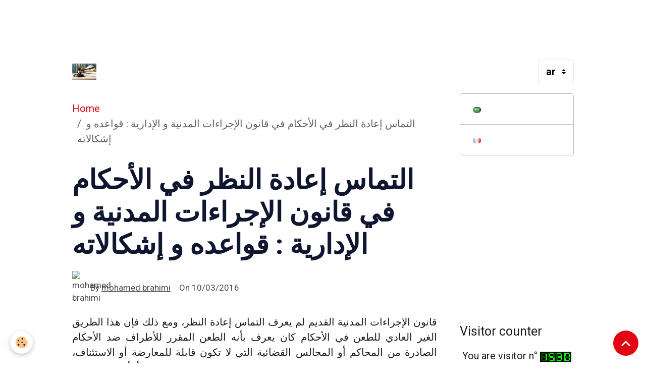

--- FILE ---
content_type: text/html; charset=UTF-8
request_url: https://www.brahimi-avocat.com/ar/blog/8-8.html
body_size: 108968
content:

<!DOCTYPE html>
<html lang="ar">
    <head>
        <title>التماس إعادة النظر في الاحكام</title>
        <meta name="theme-color" content="">
        <meta name="msapplication-navbutton-color" content="">
        <!-- METATAGS -->
        <!-- rebirth / basic -->
<!--[if IE]>
<meta http-equiv="X-UA-Compatible" content="IE=edge">
<![endif]-->
<meta charset="utf-8">
<meta name="viewport" content="width=device-width, initial-scale=1, shrink-to-fit=no">
    <meta property="og:title" content="التماس إعادة النظر في الاحكام">
    <meta property="og:url" content="https://www.brahimi-avocat.com/ar/blog/8-8.html">
    <meta property="og:type" content="website">
    <meta name="description" content="مكتب المحامي براهيمي محمد يتكفل بكل المنازعات">
    <meta property="og:description" content="مكتب المحامي براهيمي محمد يتكفل بكل المنازعات">
    <meta name="keywords" content="محامي،محامي الجزائر،مستشار قانوني، طلاق،قضاء إداري، التماس اعادة النظر في الاحكام،طعن غير عادي">
    <link href="//www.brahimi-avocat.com/ar/themes/designlines/6023f8752d143832e94f4d29.css?v=59f99236f70db2bcdf432dd3f4dc46e9" rel="stylesheet">
    <link rel="canonical" href="https://www.brahimi-avocat.com/ar/blog/8-8.html">
<meta name="generator" content="e-monsite (e-monsite.com)">


<link href="https://fonts.googleapis.com/css?family=Shanti:300,400,700%7CFira%20Sans:300,400,700%7CBarlow%20Condensed:300,400,700&amp;display=swap" rel="stylesheet">

    
    <link rel="preconnect" href="https://fonts.googleapis.com">
    <link rel="preconnect" href="https://fonts.gstatic.com" crossorigin="anonymous">
    <link href="https://fonts.googleapis.com/css?family=Roboto:300,300italic,400,400italic,700,700italic&display=swap" rel="stylesheet">

<link href="//www.brahimi-avocat.com/themes/combined.css?v=6_1642769533_225" rel="stylesheet">


<link rel="preload" href="//www.brahimi-avocat.com/medias/static/themes/bootstrap_v4/js/jquery-3.6.3.min.js?v=26012023" as="script">
<script src="//www.brahimi-avocat.com/medias/static/themes/bootstrap_v4/js/jquery-3.6.3.min.js?v=26012023"></script>
<link rel="preload" href="//www.brahimi-avocat.com/medias/static/themes/bootstrap_v4/js/popper.min.js?v=31012023" as="script">
<script src="//www.brahimi-avocat.com/medias/static/themes/bootstrap_v4/js/popper.min.js?v=31012023"></script>
<link rel="preload" href="//www.brahimi-avocat.com/medias/static/themes/bootstrap_v4/js/bootstrap.min.js?v=31012023" as="script">
<script src="//www.brahimi-avocat.com/medias/static/themes/bootstrap_v4/js/bootstrap.min.js?v=31012023"></script>
<script src="//www.brahimi-avocat.com/themes/combined.js?v=6_1642769533_225&lang=ar"></script>
<script type="application/ld+json">
    {
        "@context" : "https://schema.org/",
        "@type" : "WebSite",
        "name" : "CABINET M.BRAHIMI , Avocat",
        "url" : "https://www.brahimi-avocat.com/ar/"
    }
</script>

<script data-ad-client="ca-pub-5373133936247176" async src="https://pagead2.googlesyndication.com/pagead/js/adsbygoogle.js"></script>
<script async src="https://pagead2.googlesyndication.com/pagead/js/adsbygoogle.js?client=ca-pub-5373133936247176"
     crossorigin="anonymous"></script>
<meta name="maValidation" content="2a60f68cabe1eae3d6ceb57b6f4cfc92" />
<!-- Meta Pixel Code -->
<script>
!function(f,b,e,v,n,t,s)
{if(f.fbq)return;n=f.fbq=function(){n.callMethod?
n.callMethod.apply(n,arguments):n.queue.push(arguments)};
if(!f._fbq)f._fbq=n;n.push=n;n.loaded=!0;n.version='2.0';
n.queue=[];t=b.createElement(e);t.async=!0;
t.src=v;s=b.getElementsByTagName(e)[0];
s.parentNode.insertBefore(t,s)}(window, document,'script',
'https://connect.facebook.net/en_US/fbevents.js');
fbq('init', '376992598155294');
fbq('track', 'PageView');
</script>
<noscript><img height="1" width="1" style="display:none"
src="https://www.facebook.com/tr?id=376992598155294&ev=PageView&noscript=1"
/></noscript>
<!-- End Meta Pixel Code -->


        <!-- //METATAGS -->
            <script src="//www.brahimi-avocat.com/medias/static/js/rgpd-cookies/jquery.rgpd-cookies.js?v=2097"></script>
    <script>
                                    $(document).ready(function() {
            $.RGPDCookies({
                theme: 'bootstrap_v4',
                site: 'www.brahimi-avocat.com',
                privacy_policy_link: '/ar/about/privacypolicy/',
                cookies: [{"id":null,"favicon_url":"https:\/\/ssl.gstatic.com\/analytics\/20210414-01\/app\/static\/analytics_standard_icon.png","enabled":true,"model":"google_analytics","title":"Google Analytics","short_description":"Permet d'analyser les statistiques de consultation de notre site","long_description":"Indispensable pour piloter notre site internet, il permet de mesurer des indicateurs comme l\u2019affluence, les produits les plus consult\u00e9s, ou encore la r\u00e9partition g\u00e9ographique des visiteurs.","privacy_policy_url":"https:\/\/support.google.com\/analytics\/answer\/6004245?hl=fr","slug":"google-analytics"},{"id":null,"favicon_url":"","enabled":true,"model":"addthis","title":"AddThis","short_description":"Partage social","long_description":"Nous utilisons cet outil afin de vous proposer des liens de partage vers des plateformes tiers comme Twitter, Facebook, etc.","privacy_policy_url":"https:\/\/www.oracle.com\/legal\/privacy\/addthis-privacy-policy.html","slug":"addthis"}],
                modal_title: 'Managing\u0020cookies',
                modal_description: 'deposits\u0020cookies\u0020to\u0020improve\u0020your\u0020browsing\u0020experience,\nmeasure\u0020the\u0020website\u0020audience,\u0020display\u0020personalized\u0020advertisements,\ncarry\u0020out\u0020targeted\u0020campaigns\u0020and\u0020personalize\u0020the\u0020site\u0020interface.',
                privacy_policy_label: 'Consult\u0020the\u0020privacy\u0020policy',
                check_all_label: 'Check\u0020all',
                refuse_button: 'Refuse',
                settings_button: 'Settings',
                accept_button: 'Accept',
                callback: function() {
                    // website google analytics case (with gtag), consent "on the fly"
                    if ('gtag' in window && typeof window.gtag === 'function') {
                        if (window.jsCookie.get('rgpd-cookie-google-analytics') === undefined
                            || window.jsCookie.get('rgpd-cookie-google-analytics') === '0') {
                            gtag('consent', 'update', {
                                'ad_storage': 'denied',
                                'analytics_storage': 'denied'
                            });
                        } else {
                            gtag('consent', 'update', {
                                'ad_storage': 'granted',
                                'analytics_storage': 'granted'
                            });
                        }
                    }
                }
            });
        });
    </script>
        <script async src="https://www.googletagmanager.com/gtag/js?id=G-4VN4372P6E"></script>
<script>
    window.dataLayer = window.dataLayer || [];
    function gtag(){dataLayer.push(arguments);}
    
    gtag('consent', 'default', {
        'ad_storage': 'denied',
        'analytics_storage': 'denied'
    });
    
    gtag('js', new Date());
    gtag('config', 'G-4VN4372P6E');
</script>

                                    </head>
    <body id="blog_run_8-8" data-template="default">
        <div id="ad_website_top" class="user-ad">
    <script type="text/javascript"><!--
    google_ad_client = "pub-5373133936247176";
    google_ad_width = 728;
    google_ad_height = 90;
    google_ad_format = "728x90_as";
    google_ad_type = "text_image";
    //--></script>
    <script type="text/javascript" src="https://pagead2.googlesyndication.com/pagead/show_ads.js">;</script>
</div>

                <!-- BRAND TOP -->
        
        <!-- NAVBAR -->
                                                                                    <nav class="navbar navbar-expand-lg container" id="navbar" data-animation="sliding">
                                                                    <a aria-label="brand" class="navbar-brand d-inline-flex align-items-center" href="https://www.brahimi-avocat.com/ar/">
                                                    <img src="https://www.brahimi-avocat.com/medias/site/logos/image-site-1.jpg" alt="CABINET M.BRAHIMI , Avocat" class="img-fluid brand-logo mr-2 d-inline-block">
                                                                        <span class="brand-titles d-lg-flex flex-column align-items-start">
                            <span class="brand-title d-none">CABINET M.BRAHIMI , Avocat</span>
                                                    </span>
                                            </a>
                                                    <button id="buttonBurgerMenu" title="BurgerMenu" class="navbar-toggler collapsed" type="button" data-toggle="collapse" data-target="#menu">
                    <span></span>
                    <span></span>
                    <span></span>
                    <span></span>
                </button>
                <div class="collapse navbar-collapse flex-lg-grow-0 ml-lg-auto" id="menu">
                    
                                        
                                        <select class="custom-select navbar-langs ml-lg-4" onchange="window.location.href=this.value">
                                                <option selected value="//www.brahimi-avocat.com/ar">
                        ar
                        </option>
                                                <option value="//www.brahimi-avocat.com/">
                        fr
                        </option>
                                            </select>
                    
                                    </div>
                    </nav>

        <!-- HEADER -->
                                                                            <header id="header" class="container">
                                </header>
                <!-- //HEADER -->

        <!-- WRAPPER -->
                                                            <div id="wrapper" class="container">

                        <div class="row align-items-lg-start">
                            <main id="main" class="col-lg-9">

                                                                            <ol class="breadcrumb">
                                    <li class="breadcrumb-item"><a href="https://www.brahimi-avocat.com">Home</a></li>
                                                <li class="breadcrumb-item active">التماس  إعادة النظر في الأحكام في قانون الإجراءات المدنية و الإدارية  :  قواعده و إشكالاته</li>
                        </ol>

    <script type="application/ld+json">
        {
            "@context": "https://schema.org",
            "@type": "BreadcrumbList",
            "itemListElement": [
                                {
                    "@type": "ListItem",
                    "position": 1,
                    "name": "Home",
                    "item": "https://www.brahimi-avocat.com"
                  },                                {
                    "@type": "ListItem",
                    "position": 2,
                    "name": "التماس  إعادة النظر في الأحكام في قانون الإجراءات المدنية و الإدارية  :  قواعده و إشكالاته",
                    "item": "https://www.brahimi-avocat.com/ar/blog/8-8.html"
                  }                          ]
        }
    </script>
                                            
                                        
                                        
                                                            <div class="view view-blog" data-sfroute="true" id="view-item" data-mcp-item-id="56e17dbbebb1296f127400a4">
    <div class="container">
        <div class="row">
            <div class="col">
                                <h1 class="view-title">التماس  إعادة النظر في الأحكام في قانون الإجراءات المدنية و الإدارية  :  قواعده و إشكالاته</h1>
                
    
<div id="site-module" class="site-module" data-mcp-site-module-id="blog" data-mcp-site-id="4e5b9f93cab06fde4dbcfb34" data-mcp-category-id="item"></div>

                <p class="metas">
                                            <span class="meta-author">
                        <img class="meta-avatar rounded d-none d-sm-inline-block" src="https://static.e-monsite.com/manager/im/avatar.png?fx=c_50_50" alt="mohamed brahimi">
                        <span>
                            By
                            <a href="https://www.brahimi-avocat.com/blog/do/author/4e5b9f93cab46fde4dbcc0e3" rel="author">mohamed brahimi</a>
                        </span>
                    </span>
                                                            <span class="meta-date">
                        On 10/03/2016
                                            </span>
                                                        </p>
                
                <div class="content">
                                            <p dir="rtl" style="text-align: justify;"><span style="font-size:20px;">قانون الإجراءات المدنية القديم لم يعرف التماس إعادة النظر، ومع ذلك فإن هذا الطريق الغير العادي للطعن في الأحكام كان يعرف بأنه الطعن المقرر للأطراف ضد الأحكام الصادرة من المحاكم أو المجالس القضائية التي لا تكون قابلة للمعارضة أو الاستئناف، وذلك بغرض مراجعتها في الحالات الاستثنائية التي يكون فيها الخطأ أو عدم صحة الإجراءات المتصلة بهذه الأحكام أو القرارات غير منسوب للقاضي؛ من يستعمل هذا الطريق من طرق الطعن لا يؤاخذ القاضي على أنه أساء في قضائه أو أنه خالف القانون؛ عريضة التماس إعادة النظر ليست شكوى ضد نزاهة وكفاءة القاضي. الملتمس&nbsp; يدعي فقط أن القاضي أوقع في خطأ وأنه في كل الأحوال فإن خطئه كان غير عمدي. لذا يعتبر التماس إعادة النظر طريق للمراجعة؛ &nbsp;يرفع الالتماس بإعادة النظر إلى نفس المحكمة التي أصدرت الحكم المطعون فيه.</span></p>

<p dir="RTL" style="text-align: justify;">&nbsp;</p>

<p dir="RTL" style="text-align: justify;">&nbsp;</p>

                                    </div>
            </div>
        </div>
    </div>

                        
<div id="rows-6023a44139239f09693d726e" class="rows" data-total-pages="1" data-current-page="1">
                            
                        
                                                                                        
                                                                
                
                        
                
                
                                    
                
                                
        
                                    <div id="row-6023a44139239f09693d726e-1" data-mcp-line-id="56e176969ecd296f12747a3e"  class="row-container pos-1 page_1 container">
                    <div class="row-content">
                                                                                <div class="row" data-role="line">
                                    
                                                                                
                                                                                                                                                                                                            
                                                                                                                                                                
                                                                                
                                                                                
                                                                                                                        
                                                                                
                                                                                                                                                                            
                                                                                        <div data-role="cell" data-mcp-cell-id="56e176969eda296f1274711c" data-size="lg" id="cell-56e176969eda296f1274711c" class="col">
                                               <div class="col-content col-no-widget">                                                        <p dir="RTL" style="text-align: justify;"><span style="font-size:20px;">يختلف التماس إعادة النظر عن الاستئناف من أن، عن طريق هذا الأخير، يطلب من الجهة القضائية للدرجة الثانية مراجعة أو إلغاء الحكم الغير الصحيح والمخالف للقانون الصادر من قاضي الدرجة السفلى<span dir="LTR"> (1)</span>. ويختلف عن المعارضة من أن الطرف المتغيب يطلب مراجعة الحكم الصادر ضده دون تمكنه من الدفاع عن نفسه.</span></p>

<p dir="RTL" style="text-align: justify;"><span style="font-size:20px;">وبالعكس، ففي تشريعنا، لالتماس إعادة النظر في الأحكام علاقات وثيقة بالطعن بالنقض. وهذه العلاقة تفسر بكون هذين الطريقين للطعن كان لهما في الإجراءات القديمة نفس المصدر. الطعن بالنقض والتماس إعادة النظر في الأحكام (العريضة المدنية سابقا <span dir="LTR">La requ&ecirc;te civile</span>) انفصلا في القرن السادس عشر من طريق للطعن كان يعرف تحت تسمية اقتراح الغلط <span dir="LTR">Proposition d&rsquo;erreur</span> ثم &nbsp;ألغي هذا الطعن الأخير بموجب الأمر الصادر سنة 1667 المنظم للطعن بالنقض مع إبقائه للعريضة المدنية. وحصر هذا الأمر الأحوال التي يجوز فيها استعمال طريق العريضة المدنية. ومدد هذا النظام في قانون الإجراءات المدنية الفرنسي المطبق في الجزائر قبل 1966 (م. 480 و 481) ثم مدد في قانون الإجراءات المدنية الجزائري الصادر في&nbsp; 1966.</span></p>

<p dir="RTL" style="text-align: justify;"><span style="font-size:20px;">المادة 194 من قانون الإجراءات المدنية القديم هي التي حددت أسباب قبول التماس إعادة النظر، ويمكن&nbsp; جمع هذه الأسباب في قسمين: القسم الأول، الذي يطابق أصل المؤسسة، يتضمن الحالات التي أساءت المحكمة في قضائها بسبب غلط غير عمدي راجع للقاضي، وكان مصدره فعل أحد الخصوم أو من مثله (الغش الشخصي، القضاء بناء على وثائق اعترف أو صرح بعد صدور الحكم أنها مزورة، احتجاز وثائق قاطعة، عدم الدفاع عن عديمي الأهلية). فالتماس إعادة النظر يشكل هنا حقا دعوى إعادة النظر في الأحكام المدنية لغلط أو لخطأ من الواقع <span dir="LTR">erreur de fait</span>: إنه يختلف بوضوح عن الطعن بالنقض.</span></p>

<p dir="RTL" style="text-align: justify;"><span style="font-size:20px;">ويتضمن القسم الثاني بعض العيوب الإجرائية <span dir="LTR">Vices de proc&eacute;dure</span>. إنها الحالات التي لم تراعى فيها الأشكال الجوهرية قبل أو وقت صدور الأحكام، والحالات التي حكم فيها بما لم يطلب أو بأكثر مما طلب أو سهي عن الفصل في أحد الطلبات، أو كذلك الحالات التي يوجد فيها تناقض في أحكام صادرة عن نفس الأسانيد ومن نفس الجهة القضائية، أو تناقض في نصوص الحكم نفسه. يتعلق الأمر هنا بخطأ أو سهو مرتبط بعيب في نشاط القاضي الذي تجاهل بغير عمد قواعد التحقيق والفصل في الدعاوى <span dir="LTR">Erreur in procedendo</span>. ولكن بعض هذه الأسباب التي تفتح الطعن بالتماس إعادة النظر، وبالخصوص عدم مراعاة الأشكال الجوهرية، هي نفسها الأسباب التي تفتح الطعن بالنقض. وهذا التداخل بين التماس إعادة النظر والطعن بالنقض نتج عنه إشكالات عديدة،&nbsp; لأنه لا يمكن للأطراف الخيار بين الطريقين، في حين أنه من الصعب تحديد مجال تطبيقهما.</span></p>

<p dir="RTL" style="text-align: justify;"><span style="font-size:20px;">قدم قانون الإجراءات المدنية والإدارية الجديد تعريفا صريحا ومختصرا لالتماس إعادة النظر، فحسب المادة 390: &quot;يهدف التماس إعادة النظر إلى مراجعة الأمر الاستعجالي أو الحكم أو القرار الفاصل في الموضوع، والحائز لقوة الشيء المقضي فيه، ذلك للفصل فيه من جديد&nbsp; من حيث الوقائع والقانون&quot;. من جهتها فإن المادة 297 من قانون الإجراءات المدنية والإدارية التي أقرت مبدأ تخلي القاضي عن النزاع الذي فصل فيه بمجرد النطق بالحكم، تنص أنه يمكن للقاضي الرجوع عن حكمه في حالة التماس إعادة النظر. أدخل قانون الإجراءات المدنية والإدارية كذلك اصطلاحات في الأوجه التي يجب أن يبنى عليها التماس إعادة النظر وإجراءاته وعلاقاته بالطعن بالنقض.</span></p>

<p dir="RTL" style="text-align: justify;"><span style="font-size:20px;"><strong><span dir="LTR">I</span> - مجال تطبيق التماس إعادة النظر في الأحكام</strong></span></p>

<p dir="RTL" style="text-align: justify;"><span style="font-size:20px;"><strong>1- ممن وعلى من يرفع التماس إعادة النظر في الأحكام</strong></span></p>

<p dir="RTL" style="text-align: justify;"><span style="font-size:20px;">&nbsp;&nbsp;يجوز تقديم التماس إعادة النظر ممن كان طرفا في الحكم أو القرار أو الأمر، أو تم استدعائه قانونا (م.391 ق.إ.م.إ.). وبهذا فإن القواعد هي نفسها القواعد التي تسري على الاستئناف.مسألة معرفة ما إذا كان الغير يستفيد من آثار التماس إعادة النظر في الحكم، أو أنه يمكن الاحتجاج بها عليه، فإن الحلول هي نفسها الحلول المعطاة للاستئناف. فمباشرة &nbsp;الطعن بالتماس إعادة النظر ككل طرق الطعن ليس لها إلا أثر فردي ونسبي، أي أنه لا يستفيد بها إلا الأشخاص الذين قاموا بها، كما لا يحتج بها إلا على من وجهت ضدهم. ففي حالة تعدد الخصوم في الخصومة الأصلية التي صدر فيها الحكم محل الطعن باتماس اعادة النظر ، فإن القاعدة أنه لا يستفيد من اهذا الطعن إلا من رفعه ولا يحتج به إلا على من رفع عليه. فالحكم قد يلغي أو يعدل بالنسبة لأطراف الاستئناف، ويظل قائما كما هو وحائزا لقوة الشيء المقضي فيه بالنسبة للخصوم الذين لم&nbsp; يطعنوا في الحكم أو لم ييطعن عليهم، وذلك لأنهم من الغير بالنسبة لخصومة&nbsp; التماس إعادة النظر. وتبعا لذلك فإذا قدم الالتماس بإعادة النظر من أحد المحكوم عليهم فقط، فإن هذا الالتماس يكون مقبولا حتى وإن لم يتم تكليف باقي المحكوم عليهم للخصومة في&nbsp; الالتماس بإعادة النظر ، ولا يكون خلاف ذلك إلا في حالة عدم قابلية التجزئة أو التضامن.</span></p>

<p dir="RTL" style="text-align: justify;"><span style="font-size:20px;"><strong>2- &nbsp;الأحكام القابلة لالتماس إعادة النظر </strong></span></p>

<p dir="RTL" style="text-align: justify;"><span style="font-size:20px;">&nbsp;&nbsp;حتى يكون التماس إعادة النظر مقبولا يجب أن يكون الحكم أو القرار أو الأمر الاستعجالي قد فصل في الموضوع وحائز لقوة الشيء المقضي فيه، وهذا ما أقرته المادة 390 من قانون الإجراءات المدنية والإدارية.</span></p>

<p dir="RTL" style="text-align: justify;"><span style="font-size:20px;">يفهم من نص المادة 390 أن قبول التماس إعادة النظر يتوقف على توفر عنصرين: أن يكون الحكم أو القرار أو الأمر الاستعجالي قد فصل في الموضوع، وأن يكون كذلك حائزا لقوة الشيء المقضي فيه.</span></p>

<p dir="RTL" style="text-align: justify;"><span style="font-size:20px;">الحكم الفاصل في الموضوع هو حسب المادة 296 من قانون الإجراءات المدنية والإدارية الحكم الفاصل كليا أو جزئيا في موضوع النزاع أو في دفع شكلي أو في دفع بعدم القبول أو في أي طلب عارض. وحسب نفس المادة فإن هذا الحكم يحوز بمجرد النطق به حجية الشيء المقضي فيه في النزاع المفصول فيه. وتبعا لذلك فإن الأحكام قبل الفصل في الموضوع التي لا تفصل في موضوع النزاع، بل تأمر فقط بإجراء من إجراءات التحقيق لا تكون قابلة للطعن فيها بالتماس إعادة النظر.</span></p>

<p dir="RTL" style="text-align: justify;"><span style="font-size:20px;">المادة 390 التي تجيز التماس إعادة النظر فقط في الأحكام الفاصلة في الموضوع تثير إشكالا عندما يتعلق الأمر بحكم فصل في جزء من النزاع، أي الحكم المختلط الذي يفصل في منطوقه جزء من النزاع ويأمر في نفس الوقت إجراء من إجراءات التحقيق أو تدبير مؤقت. هل يكون هذا الحكم قابلا لالتماس إعادة النظر مباشرة أو أنه يجب انتظار الحكم الفاصل في أصل الدعوى برمتها كما هو مقرر للاستئناف؟ منع الاستئناف المباشر في الحكم المختلط وتأجيل قبوله إلى حين صدور الحكم الفاصل في الدعوى برمتها، يجعل كذلك التماس إعادة النظر غير مقبول إلا إذا رفع مع الحكم النهائي الفاصل في النزاع برمته.</span></p>

<p dir="rtl"><span style="font-size:20px;"><span dir="RTL">الشرط الثاني لقبول التماس إعادة النظر هو أن يكون الحكم أو القرار أو الأمر الاستعجالي حائزا لقوة الشيء المقضي فيه. يجب هنا كذلك توضيح بعض المصطلحات. الحكم الحائز لقوة الشيء المقضي فيه هو الحكم الذي حاز سلطة الشيء المقضي فيه أي الحكم الذي فصل في أصل الحق (م.296 ق.إ.م.إ)، والذي يكون غير قابلا لأي طريق من طرق الطعن الموقفة للتنفيذ أي الاستئناف والعارضة، أو أصبح غير قابلا لذلك بسبب انقضاء أجلهما. لذلك فإن الأوامر الاستعجالية التي هي أوامر مؤقتة ليست لها سلطة الشيء المقضي فيه تكون غير قابلة لالتماس إعادة النظر</span>(2) <span dir="RTL">. لكن القانون أسند لقاضي الأمور المستعجلة الفصل في بعض المواد كقاضي الموضوع ففي هذه الحالة فإن الأمر الاستعجالي الذي يصدره يحوز سلطة الشيء المقضي فيه ومن ثمة يكون قابلا لالتماس إعادة النظر ككل الأحكام (م.300 ق.إ.م.إ).</span></span></p>

<p style="text-align: right;"><span style="font-size:20px;"><em><span dir="RTL">بالنسبة للاوامر الاستعجالية فان المشرع أقر بعض الإستثناءات لمبدأ منع قاضي الأمورالمستعجلة بالمساس بأصل الحق. ففي مجال أوامر الأداء مثلا، فإن المادة 308 من قانون الإجراءات المدنية والإدارية نصت على أن الاعتراض على أمر الأداء يقدم أمام قاضي الأمور المستعجلة، فيما أنه في التشريع القديم فإن الاعتراض كان يجب تقديمه أمام قاضي الموضوع. بالنسبة للمنازعات المتعلقة بالمحلات المعدة للسكن التابعة لدواوين الترقية والتسيير العقاري</span> فإن المرسوم رقم 76-147 المؤرخ في 23 أكتوبر 1976 أقر اختصاص قاضي الأمور المستعجلة لطرد المستأجر الذي&nbsp; يخل بالتزاماته . في مجال شؤون الأسرة فإن بعض المنازعات يفصل فيها عن طريق الاستعجال ومثال ذلك المنازعات الخاصة بتعيين الوصي( م.</em> <em>472</em><em> ق.إ.م.إ)، أو طلبات إنهاء ممارسة الولاية على القاصر أو سحبها (م.</em> <em>453</em><em> ق.إ.م.إ). وهذا النوع من الأوامر الاستعجالية التي تفصل في الموضوع&nbsp; تحوز حجية الشيء المقضي فيه وهذا ما أشارت إليه المادة </em><em>300</em><em> من قانون الإجراءات المدنية والإدارية</em><strong><em>.</em></strong></span></p>

<div style="margin-left:35.7pt;">
<p dir="RTL" style="text-align: justify;"><span style="font-size:20px;">الحكم الذي&nbsp; يمكن استئنافه أو المعارضة فيه لا يقبل الطعن بالتماس إعادة النظر ما دام آجال هذين الطعنين ما زالت قائمة ولم تنقضي. المادة 194 من قانون الإجراءات المدنية القديم كانت تتكلم عن الأحكام الصادرة من المحاكم والمجالس التي لا تكون قابلة للطعن فيها بطريق المعارضة أو الاستئناف. القضاء استنتج من هذا النص أن الأمر يتعلق بالأحكام النهائية دون الأحكام الابتدائية، وتبعا لذلك إذا كان يمكن رفع معارضة أو طعن بالنقض موازاة مع التماس إعادة النظر، فإن هذا الطعن الأخير يكون غير مقبولا في حالة صيرورة الحكم نهائيا بسبب ترك فوات أجل الاستئناف. وبعبارات أخرى فإن التماس إعادة النظر يكون مقبولا فقط ضد الأحكام النهائية، فلو كان الحكم قابلا للاستئناف ولم يباشر فإن حق الطعن بالتماس إعادة النظر يسقط<span dir="LTR"> .(3)</span></span></p>
</div>

<p dir="RTL" style="text-align: justify;"><span style="font-size:20px;">قانون الإجراءات المدنية والإدارية أقر قواعد مرنة من شأنها توسيع مجال قبول&nbsp; التماس إعادة النظر، إذ يجيز مباشرة هذا الطعن بمجرد حيازة الحكم&nbsp; قوة الشيء المقضي فيه حتى و إن كان هذا الطابع قد طرأ بسبب فوات أجل المعارضة أو الاستئناف. ومع ذلك إذا رفع طعن بالنقض ضد قرار، وقضت المحكمة العليا برفضه أو بعدم قبوله، فإنه لا يجوز للطاعن أن يطعن في القرار المطعون فيه أمام المحكمة العليا بالتماس إعادة النظر (م.375 ق.إ.م.إ). من جهة أخرى فإن قانون الإجراءات المدنية والإدارية حاول جعل حد للجدل الذي كان قائما في ظل التشريع القديم حول مسألة ما إذا كان يجوز مباشرة الطعن بالنقض موازاة مع التماس إعادة النظر ولكن نعتقد أنه أخفق في هذا المسعى. المادة 352 تنص من جهتهـا أنه: &quot;لا يقبل الطعن في ذات الوقت بالتماس إعادة النظر في الأحكام والقرارات المطعون فيها بالنقض&quot;. القواعد الواردة في المادتين 375 و 352 تثير بعض الملاحظات.</span></p>

<p dir="RTL" style="text-align: justify;"><span style="font-size:20px;">مشكل تداخل الطعن بالتماس إعادة النظر بالطعن بالنقض كان مطروحا بحدة في ظل قانون الإجراءات المدنية القديم والسؤال الذي كان قائما والذي لم يعطي له القضاء حلا مرضيا هو معرفة ما إذا كان يجوز مباشرة هذين الطعنين غير العاديين بالتوافق ودون تمييز أو يجب الخيار بينهما. هذا الإشكال كان مصدره تداخل بعض أوجه التماس إعادة النظر بأوجه الطعن بالنقض على غرار الوجه المأخوذ من عدم مراعاة الأشكال الجوهرية الذي كان يشكل في نفس الوقت وجها للالتماس ووجها للطعن بالنقض (م.194-1<br />
و 233-2 ق.إ.م.)، ونفس الشيء بالنسبة للوجه المأخوذ من السهو عن الفصل في أحد الطلبات الذي يشكل وجها لالتماس إعادة النظر (م.194-2 ق.إ.م.إ) كما قد يشكل وجها للطعن بالنقض لأن السهو عن الفصل في أحد الطلبات هو بمثابة خرق لمبدأ إلزامية الجهات القضائية بالإجابة على كل طلبات الأطراف أي خرق للقانون يكون مرفقا كذلك بانعدام التسبيب الذي هو كذلك وجه من أوجه الطعن بالنقض.</span></p>

<p dir="RTL" style="text-align: justify;"><span style="font-size:20px;">هذا التداخل بين الطعنين والإشكالات المترتبة عن ذلك دفعت بعض الفقهاء إلى اقتراح حلول تتلخص في جعل التماس إعادة النظر مستقل عن الطعن بالنقض وذلك بتقليص أوجه الالتماس لتقتصر على الأوجه المأخوذة من الغش أو التزوير أي أوجه من الوقائع وترك للطعن بالنقض الأوجه القانونية المحضة. هذا الإصلاح سيسمح باللجوء إلى كلا الطعنين ولو بالتزامن أو بالتتابع ما دام كل منهما يخضع لأوجة وآجال خاصة بكل واحد منهما و غير متداخلة. إن اغلب التشريعات الحديثة&nbsp; أخذت بهذا النظام.</span></p>

<p dir="RTL" style="text-align: justify;"><span style="font-size:20px;">إذا رجعنا إلى أوجه التماس إعادة النظر وأوجه الطعن بالنقض في قانون الإجراءات المدنية والإدارية فلا شك أن المشرع الجزائري استلهم هو كذلك من الآراء الفقهية التي نادت بتبسيط أوجه التماس إعادةالنظر وفصل هذا الطعن نهائيا عن الطعن بالنقض. لذلك فإن أوجه التماس إعادة النظر قلصت إلى سببين فقط مأخوذين من الغش أو التزوير (شهادة شهود أو وثائق مزورة، اكتشاف أوراق حاسمة محتجزة لدى الغير) (م.392 ق.إ.م.إ) . وإما الأوجه الأخرى التي كان يبنى عليها التماس إعادة النظر في ظل قانون الإجراءات المدنية القديم (الحكم بما لم يطلب، وجود أحكام متناقضة، تناقض في الحكم نفسه، عدم الدفاع عن عديمي الأهلية) فإنها أصبحت أوجه للطعن بالنقض في التشريع الجديد (م.358 ق.إ.م.إ). وبغرض التمييز بين الطعنين فإن المادة 390 من قانون الإجراءات المدنية والإدارية تنص أن التماس إعادة النظر يهدف إلى مراجعة الحكم المطعون فيه والفصل من جديد من حيث &quot;الوقائع والقانون&quot; علما أن الطعن بالنقض يرمي فيما يخصه&nbsp; إلى الفصل فقط في المسائل القانونية دون الوقائع.</span></p>

<p dir="RTL" style="text-align: justify;"><span style="font-size:20px;">النتيجة الضرورية والحتمية&nbsp; للإصلاح الذي أدخله قانون الإجراءات المدنية والإدارية على نظام التماس إعادة النظر والطعن بالنقض لا سيما فيما يتعلق بأوجه الطعن هو أن منع الجمع بين هذين الطعنين أي مباشرتهما في نفس الوقت أو بالتتابع لم يصبح له مبررا كون أوجه التماس إعادة النظر أصبحت مستقلة ولا تتداخل مع أوجه الطعن بالنقض فيجوز إذا منطقيا مباشرة هذين الطعنين ضد نفس الحكم بالتزامن أو بالتتابع علما أن بدء أجل رفع هذين الطعنين يختلف إذ أن أجل الطعن بالنقض يسري من تاريخ تبليغ الحكم المطعون فيه فيما أن أجل التماس إعادة النظر لا يسري إلا من تاريخ ثبوت التزوير أو تاريخ اكتشاف الوثيقة المحتجزة. تبعا لذلك فإذا رفع التماس إعادة النظر في حكم ودفع المدعى عليه بأن نفس الحكم هو محل طعن بالنقض لم يفصل فيه بعد&nbsp; أو أنه طعن فيه بالنقض ورفض هذا الطعن فإن الجهة القضائية &nbsp;تكون رغم ذلك مختصة للفصل في الطعن بالالتماس ولا يجوز لها التصريح بعدم قبوله. وإما إذا سبق تقديم التماس إعادة النظر في حكم وفصل فيه بإلغاء الحكم المطعون فيه وكان الطعن بالنقض ضد نفس الحكم ما زال مطروحا أمام المحكمة العليا فإن هذه الأخيرة ستقضي بألاوجه للفصل وهذا ما قضى به مثلا مجلس النقض الفرنسي على أساس أحكام قانون الإجراءات المدنية الفرنسي الذي أقر نفس النظام بالنسبة لأوجه التماس إعادة انظر<span dir="LTR">. (4)</span></span></p>

<p dir="RTL" style="text-align: justify;"><span style="font-size:20px;">ولكن وكما سبق شرحه فإن المادتين 352 و 375 من قانون الإجراءات المدنية والإدارية تضمنتا أحكاما تناقض القواعد السالفة الذكر إذ تقران من جهة عدم قبول الطعن في ذات الوقت بالتماس إعادة النظر في الحكم المطعون فيه بالنقض (م.352 ق.إ.م.إ )، ومن جهة أخرى تمنع التماس إعادة النظر في الحكم الذي سبق أن طعن فيه بالنقض وقضت المحكمة العليا برفضه أو بعدم قبوله (م.375 ق.إ.م.إ). وإذا كانت المادة 375 واضحة لا تترك مكانا للتأويل فإن المادة 352 تثير تساؤلات حول مدلولها. المادة 352 تمنع الطعن بالتماس إعادة النظر في حكم هو محل طعن بالنقض &quot;في ذات الوقت&quot; أي أن المنع يخص التماس إعادة النظر الذي يكون متزامنا مع طعن بالنقض.فهل يجوز حينئذ رفع التماس إعادة النظر إن كان غير متزامنا مع الطعن بالنقض؟ وما معنى عبارة &quot; في ذات الوقت &quot;؟ هل تعني أن يكون كلا الطعنين ضد نفس الحكم قد أودعا وسجلا بأمانة الضبط في نفس التاريخ أم يكفي أن تكون الخصومة مطروحة أمام المحكمة العليا؟ وإذا كان لا يجوز رفع التماس إعادة النظر إذا كان نفس الحكم موضوع طعن بالنقض فهل يجوز رفع طعن بالنقض إذا كان الحكم المطعون فيه موضوع التماس إعادة النظر؟&nbsp;</span></p>

<p dir="RTL" style="text-align: justify;"><span style="font-size:20px;">الإجابة عن هذه الأسئلة لها أهمية بمكان نظرا لتأثيرها على حقوق المتقاضين وعلى مبدأ ضمان قضاء عادل. أهمية المسألة تبرز في المثال الآتي: قد يقع أن يكشف المتقاضي أن الحكم الذي صدر ضده بني على وثيقة مزورة أو ثبتت قضائيا تزويرها بعد أن أصبح هذا الحكم باتا أي بعد مروره على طريق الطعن بالنقض. فهل يجوز تقديم طعن بالتماس إعادة النظر في الحكم الذي سبق وأن طعن فيه بالنقض؟ ومن زاوية أخرى إذا رفع المتقاضي التماس إعادة النظر في حكم&nbsp; ارتكازا على الغش أو التزوير طبقا للمادة 372 وقضت الجهة القضائية برفضه ، هل يمكنه رفع طعن بالنقض ضد نفس الحكم؟ بالنسبة للحالة الأولى رأينا أن المادة 375 تمنع صراحة ذلك. وإما في الحالة الثانية فنعتقد أن الطعن بالنقض يبقى مفتوحا فيجوز لمن رفض طعنه بالتماس إعادة النظر أن يطعن بالنقض في نفس الحكم أمام المحكمة العليا.</span></p>

<p dir="RTL" style="text-align: justify;"><span style="font-size:20px;">يستخلص مما سبق عرضه أن الإصلاحات الهامة التي أدخلها المشرع على نظام التماس إعادة النظر والطعن بالنقض قد أفسدت بسبب إقرار قانون الإجراءات المدنية والإدارية لقواعد تتعارض مع هذه الإصلاحات وذلك حينما منع مباشرة هذين الطعنين في نفس الوقت أو بالتتابع وهذا الوضع سينعكس سلبيا على المتقاضي.</span></p>

<p dir="RTL" style="text-align: justify;"><span style="font-size:20px;">قانون الإجراءات المدنية القديم كان يجيز التماس إعادة النظر في قرارات المحكمة العليا و لكن في حالتين فقط: إذا تبين أن قرارها قد بني على مستندات مزورة مقدمة لأول مرة أمامها، أو إذا حكم على الملتمس لتعذر تقديمه مستندا قاطعا في الدعوى كان خصمه قد حال دون تقديمه (م. 295 ). قانون الإجراءات المدنية والإدارية لم يمدد هذه القاعدة إذ أصبحت قرارات المحكمة العليا غير قابلة لالتماس إعادة النظر وذلك لأن المادة 339 تجيز هذا الطعن فقط ضد الأوامر الاستعجالية أو الأحكام أو القرارات&quot; الفاصلة في الموضوع&quot; أي الصادرة عن الجهات القضائية السفلى.هنا كذلك قد نتساءل عن جدوى منع التماس إعادة النظر في قرارات المحكمة العليا دون تمييز.</span></p>

<p dir="RTL" style="text-align: justify;"><span style="font-size:20px;">&nbsp;&nbsp;قانون الإجراءات المدنية والإدارية أدخل إصلاحات هامة على إجراءات الطعن بالنقض &nbsp;إذ منح المحكمة العليا، إذا توفرت بعض الشروط، سلطة الفصل في موضوع النزاع أي التصدي والفصل في الدعوى من حيث الوقائع والقانون(م.374 ق.إ.م.إ) &nbsp;في هذه الحالة فإن المحكمة العليا تصبح بمثابة درجة ثالثة للتقاضي فلا مانع مبدئيا في قبول التماس إعادة النظر في قراراتها الفاصلة في موضوع الدعوى علما أن ذلك لا يتعارض مع تعريف هذا الطعن الوارد في المادة 390 من قانون الإجراءات المدنية والإدارية والتي تجيزه فقط ضد الأحكام التي تفصل في الموضوع أي حالة قرارات المحكمة العليا الصادرة في إطار المادة 374 من قانون الإجراءات المدنية والإدارية. ولكن أمام الفراغ القانوني وعدم وجود نص صريح في قانون الإجراءات المدنية والإدارية يجيز هذا الطعن&nbsp; فإن قرارات المحكمة العليا بما فيها التي تفصل في موضوع النزاع لا تقبل الطعن فيها لا بالتماس إعادة النظر ولا بأي طعن ٱخر.</span></p>

<p dir="RTL" style="text-align: justify;"><span style="font-size:20px;"><strong>3- &nbsp;أسباب التماس إعادة النظر</strong></span></p>

<p dir="RTL" style="text-align: justify;"><span style="font-size:20px;">&nbsp;&nbsp;المادة 194 من قانون الإجراءات المدنية القديم كانت تنص عن ثمانية&nbsp; أسباب يبنى عليها التماس إعادة النظر. قانون الإجراءات المدنية والإدارية كما قلنا استجاب للانتقادات التي وجهت لهذا العدد الكبير من الأسباب التي كانت في بعض الحالات تتداخل مع أسباب الطعن بالنقض. القانون الجديد قلص عددها إلى سببين فقط. وأما باقي أسباب الالتماس التي وردت في المادة 194 القديمة، فإنها أصبحت تشكل أوجه للطعن بالنقض.</span></p>

<p dir="RTL" style="text-align: justify;"><span style="font-size:20px;">قانون الإجراءات المدنية و الإدارية أبقى &nbsp;فقط على سببين نصت عليهما المادة 392 علما أن هذين السببين وردا على سبيل الحصر. وعدم تحديد حالة من هتين الحالتين في عريضة التماس إعادة النظر يؤدي إلى رفض الالتماس<span dir="LTR"> (5)</span>.</span></p>

<p dir="RTL" style="text-align: justify;"><span style="font-size:20px;"><strong>1-3 - </strong>الحكم بناء على شهادة شهود أو على وثائق اعترف بتزويرها</span></p>

<p dir="RTL" style="text-align: justify;"><span style="font-size:20px;"><strong>&nbsp;&nbsp;</strong>&nbsp;حسب المادة 392/1 من قانون الإجراءات المدنية والإدارية، يمكن تقديم التماس إعادة النظر: &quot; إذا بني الحكم أو القرار أو الأمر على شهادة شهود، أو على وثائق اعترف بتزويرها، أو ثبت قضائيا تزويرها بعد صدور ذلك الحكم أو القرار أو الأمر وحيازته قوة الشيء المقضي فيه &quot;. هذا السبب يتضمن في الواقع سببين مختلفين: بناء الحكم على شهادة شهود مزورة، وبناء الحكم على وثائق اعترف بتزويرها.</span></p>

<p dir="RTL" style="text-align: justify;"><span style="font-size:20px;">نص المادة 392/1 يستلزم توفر بعض الشروط لقبول التماس إعادة النظر المؤسس على شهادة شهود مزورة: يجب أن تكون شهادة الشهود هي أساس الحكم المطعون فيه؛ أن تكون هذه الشهادة قد اعترف بتزويرها أو ثبت قضائيا تزويرها؛ أن يكون اكتشاف التزوير بعد صدور الحكم المطعون فيه؛ أن يكون الحكم المطعون فيه قد حاز قوة الشيء المقضي فيه أي أن يصبح غير قابل&nbsp; للطعن فيه بالاستئناف أو المعارضة.</span></p>

<p dir="RTL" style="text-align: justify;"><span style="font-size:20px;">في افتراض أن الحكم كان قابلا للاستئناف ثم أصبح نهائيا وحائزا لقوة الشيء المقضي فيه بسبب ترك فوات أجل الاستئناف، فهل يكون هذا الحكم قابلا لالتمس إعادة النظر؟ هناك رأي يأخذ بعدم جواز الطعن على أساس أن المادة 392/1 اشترطت اكتشاف سبب الالتماس بعد حيازة الحكم&nbsp; لقوة الشيء المقضي فيه وذلك حتى يقطع الطريق أمام الخصم الذي اكتشفه قبل ذلك وترك آجال الطعن بالطرق العادية تنقضي. نعتقد أن المادة 392/1 لا تؤدي هذا المعنى إذ اشترطت فقط أن يكون اكتشاف التزوير &quot; بعد صدور الحكم وحيازته لقوة الشيء المقضي فيه &quot;. و يحوز الحكم قوة الشيء المقضي فيه في حالتين : إذا استنفذت طرق الطعن الموقفة للتنفيذ،&nbsp; أو إذا انقضى&nbsp; أجل مباشرة هذه الطرق للطعن .</span></p>

<p dir="RTL" style="text-align: justify;"><span style="font-size:20px;">اشتراط حيازة الحكم لقوة الشيء المقضي فيه يفترض أن الأحكام الفاصلة في الموضوع تكون وحدها قابلة لالتماس إعادة النظر الشيء الذي يقصي الأحكام قبل الفصل في الموضوع. المادة 392/1 تذكر في قائمة الأحكام القابلة لالتماس إعادة النظر &quot;الأمر&quot;. يتعلق هنا طبعا بالأمر الاستعجالي وليس بالأمر على عريضة الذي هو أمر ولائي لا يحوز سلطة الشيء المقضي فيه. وحتى بالنسبة للأمر الاستعجالي، فإن الأمر الذي فصل في أصل النزاع دون باقي الأوامر الاستعجالية يكون وحده قابلا لالتماس إعادة النظر (م.300 ق.إ.م.إ). وأما الحكم المختلط أي الذي فصل في جزء من النزاع و أمر باجراء من إجراءات التحقيق، رأينا أنه لا يقبل الاستئناف إلا مع الحكم الفاصل في أصل الدعوى برمتها ومن ثمة فإن الطعن فيه بالتماس إعادة النظر يبقى مؤجلا إلى حين صدور الحكم الفاصل في كل النزاع .</span></p>

<p dir="RTL" style="text-align: justify;"><span style="font-size:20px;">الحالة الثانية التي يجوز فيها &nbsp;مباشرة الطعن بالتماس إعادة النظر والمنصوص عليها في المادة 392/1 من&nbsp; قانون الإجراءات المدنية و الإدارية هي الحالة التي يكون فيها الحكم المطعون فيه قد بني على وثائق اعترف بتزويرها. وتطبق على هذه الحالة نفس القواعد المطبق على الشهادة المزورة والتي سبق عرضها. والتزوير في كلتا الحالتين يثبت إما بالاعتراف بالتزوير وإما عن طريق القضاء. لقد اعتبرت المحكمة العليا أن تقديم معلومات غير صحيحة من طرف محامي في عريضته، لا سيما الإشارة إلى عنوان الخصم غير عنوانه الصحيح، وإن كان يشكل غشا أو تدليسا، فإنه لا يشكل تزويرا بمفهوم التزوير المقرر لقبول الطعن بالتماس إعادة النظر<span dir="LTR"> (6)</span>.</span></p>

<p dir="rtl" style="text-align: justify;"><span style="font-size:20px;"><span dir="RTL"><strong>2-3 - إكتشاف أوراق حاسمة كانت محتجزة لدى الخصوم</strong></span></span></p>

<p dir="RTL" style="text-align: justify;"><span style="font-size:20px;">&nbsp;&nbsp;حسب المادة 392/2 من قانون الإجراءات المدنية والإدارية&nbsp; يمكن تقديم التماس إعادة النظر: &quot; إذا اكتشفت بعد صدور الحكم أو القرار أو الأمر الحائز لقوة الشيء المقضي فيه، أوراق حاسمة في الدعوى، كانت محتجزة عمدا لدى أحد الخصوم &quot;. هنا كذلك يجب أن يكون&nbsp; الحكم الملتمس إعادة النظر فيه قد حاز قوة الشيء المقضي فيه. يجب كذلك أن يتعلق الأمر بأوراق حاسمة أي بأوراق من شأنها التأثير على مآل الدعوى بحيث يترتب عليها حل معاكس للحل الذي تضمنه الحكم المطعون فيه و مثال ذلك الحالة التي يحكم فيها على طرف بتسديد التزام بسبب عدم تقديم وصل التسديد الذي كان محتجزا لدى خصمه. وتقدير الطابع الحاسم للأوراق من عدمه يدخل في السلطة التقديرية للقاضي.</span></p>

<p dir="RTL" style="text-align: justify;"><span style="font-size:20px;">يجب فضلا على كل ما سبق أن&nbsp; تكون الأوراق الحاسمة قد احتجزت عمدا&nbsp; لدى أحد الخصوم &nbsp;&nbsp;<span dir="LTR">(7)</span>أي بسوء النية. فلو ثبت أن هذه الأوراق احتجزت من طرف الخصم دون عمد وبحسن النية،&nbsp; فإن التماس إعادة النظر يكون غير مقبولا. ومثال ذلك الأوراق التي احتجزت لدى الخصم عن جهل أو حازها دون علمه. وقد استقر القضاء على أنه يجب أن يكون الطرف في وضعية استحال عليه تقديم الوثيقة الحاسمة واستعمالها. فلو كانت هذه الوثيقة التي أسس عليها الالتماس مودعة في سجلات عمومية كان بوسعه استخراج نسخة منها، كأن يتعلق الأمر مثلا بمقرر إداري مودع بأرشيف البلدية أو بحكم أو قرار قضائي محفوظ بأرشيف الجهة القضائية، فإن الالتماس يكون غير مؤسسا<span dir="LTR">. (8)</span></span></p>

<p dir="RTL" style="text-align: justify;"><span style="font-size:20px;">&nbsp;<strong><span dir="LTR">II</span> - إجراءات التماس إعادة النظر في الأحكام</strong></span></p>

<p dir="RTL" style="text-align: justify;"><span style="font-size:20px;"><strong>1- - أجل رفع التماس إعادة النظر</strong></span></p>

<p dir="RTL" style="text-align: justify;"><span style="font-size:20px;">&nbsp;أجل رفع التماس إعادة النظر هو شهرين طبقا للمادة 393 من قانون الإجراءات المدنية والإدارية. ويسري هذا الأجل من تاريخ ثبوت تزوير شهادة الشاهد،أو ثبوت التزوير، أو تاريخ اكتشاف الوثيقة المحتجزة (م.393 ق.إ.م.إ).</span></p>

<p dir="RTL" style="text-align: justify;"><span style="font-size:20px;">يطبق على أجل التماس إعادة النظر القواعد المشتركة المقررة لكل طرق الطعن (م. من 313 إلى 322) &nbsp;.</span></p>

<p dir="RTL" style="text-align: justify;"><span style="font-size:20px;"><strong>2- أشكال رفع التماس إعادة النظر في الأحكام و إجراءاته</strong></span></p>

<p dir="RTL" style="text-align: justify;"><span style="font-size:20px;">&nbsp;&nbsp;بما أن التماس إعادة النظر يكون دوما طريقا للمراجعة <span dir="LTR">Voie de r&eacute;tractation</span>،&nbsp; فإنه يرفع أمام الجهة القضائية التي أصدرت الحكم المطعون فيه.</span></p>

<p dir="RTL" style="text-align: justify;"><span style="font-size:20px;">يرفع التماس إعادة النظر أمام الجهة القضائية التي أصدرت الحكم أو القرار أو الأمر الملتمس إعادة النظر فيه وفقا للأشكال المقررة لرفع الدعوى بعد استدعاء كل الخصوم قانونا (م.394 ق.إ.م.إ). ولا يقبل التماس إعادة النظر إلا إذا كانت العريضة مرفقة بوصل يثبت إيداع كفالة بأمانة ضبط الجهة&nbsp; القضائية (م.393 ف.2 ق.إ.م.إ).</span></p>

<p dir="RTL" style="text-align: justify;"><span style="font-size:20px;">المادة 393 من قانون الإجراءات المدنية والإدارية تنص على أن&nbsp; الكفالة يجب ألا تقل عن الحد الأقصى للغرامة المنصوص عليها في المادة 397 من نفس القانون، وهذه المادة الأخيرة حددت الحد الأقصى للغرامة بمبلغ عشرين ألف دينار. يفهم من الصيغة التي حررت بها المادة 393 الفقرة 2 من قانون الإجراءات المدنية والإدارية أن مبلغ العشرين ألف دينار المقرر للكفالة هو الحد الأدنى ومن ثمة فإنه يمكن أن تحدد الكفالة بمبلغ يفوق عشرون ألف دينار. ولكن في هذه الحالة كيف يتم تحديدها ومن طرف أي جهة؟ لا يمكن طبعا إسناد إجراء تحديد الكفالة لأمين الضبط &nbsp;المكلف بتسجيل الدعاوى ولكن يجب أن يكون ذلك من اختصاص القاضي. في الواقع فإن ما أقرته المادة 393 بالنسبة لمبلغ الكفالة هو غير منطقي وليس له أي فائدة، بل بالعكس&nbsp; فإنه يعقد إجراءات التداعي، فيما أن المعتاد في مثل هذه المواد أن يحدد المشرع مبلغا ثابتا على غرار ما هو مقرر بالنسبة لرسم رفع الدعوى أو مباشرة طرق الطعن.</span></p>

<p dir="RTL" style="text-align: justify;"><span style="font-size:20px;">نعتقد أن الصيغة التي حررت بها المادة 393 الفقرة 2 من قانون الإجراءات المدنية والإدارية لا تعكس نية المشرع وأنها مشوبة بخطأ غير عمدي، لأنه لو كان مراد المشرع&nbsp; النص على إخضاع تحديد الكفالة للسلطة التقديري للجهة القضائية في حدود مبلغ أدنى لا يقل عن عشرين ألف دينار،&nbsp; لقرر قواعد إضافية توضح الجهة المختصة لتحديد نصاب الكفالة وإجراءاته. وما يدعم هذا الطرح أن النص الفرنسي لنفس المادة ورد في الصيغة الصحيحة إذ حدد مبلغ&nbsp; الكفالة بمبلغ&nbsp; &quot; يساوي&quot; الحد الأقصى <span dir="LTR">&eacute;quivalent </span>&nbsp;للغرامة المنصوص عليها في المادة 397 أي مبلغ عشرون ألف دينار. هذا وأنه بالنسبة لمبلغ الكفالة المقرر للطعن باعتراض الغير الخارج عن الخصومة، فإن المادة 385 الفقرة 2 من قانون الإجراءات المدنية والإدارية وردت في الصيغة الصحيحة إذ حددت مبلغ الكفالة بمبلغ &quot; يساوي&quot; مبلغ الغرامة المحددة في حالة رفض هذا الطعن أي عشرون ألف دينار. لا يوجد أي سبب أو مبرر من شأنه حمل المشرع على إقرار مبلغ للكفالة لمباشرة الطعن بالتماس إعادة النظر يختلف عن المبلغ المقرر للطعن باعتراض الغير الخارج عن الخصومة.</span></p>

<p dir="RTL" style="text-align: justify;"><span style="font-size:20px;">ويعفى من استفاد بالمساعدة القضائية من إجراء إيداع مبلغ الكفالة (م.13 من الأمر المؤرخ في 5 غشت 1971 المتعلق بالمساعدة القضائية). ليس لالتماس إعادة النظر في الأحكام ولا لأجل ممارسته أثر موقف (م.348 ق.إ.م.إ). كما&nbsp; أنه ليس لالتماس إعادة النظر أثر ناقل، لأنه يرمي إلى مراجعة الحكم المطعون فيه.</span></p>

<p dir="RTL" style="text-align: justify;"><span style="font-size:20px;">قد تقتصر المراجعة في التماس إعادة النظر على مقتضيات الحكم أو القرار أو الأمر التي تبرر هذه المراجعة ، ما لم توجد مقتضيات أخرى مرتبطة بها (م.395 ق.إ.م.إ). ويترتب عن مراجعة الحكم المطعون فيه بالتماس إعادة النظر الإلغاء بالنتيجة لكل حكم صدر بعد الحكم محل المراجعة جاء تطبيقا أو تنفيذا له وكان له ارتباط ضروري به. ولا يجوز تقديم التماس إعادة النظر من جديد في الحكم أو القرار أو الأمر الفاصل في الالتماس (م.396ق.إ.م.إ).</span></p>

<p dir="RTL" style="text-align: justify;"><span style="font-size:20px;">قد تقع الحالة التي يكشف فيها المدعي سبب ٱخر من أسباب التماس إعادة النظر بعد صدور الحكم الأول الفاصل في الالتماس، فهل يجوز رفع التماس إعادة النظر ثانية ضد الحكم الذي سبق وأن طعن فيه بالتماس إعادة النظر؟ قانون الإجراءات المدنية والإدارية لم ينص عن هذه الحالة والمادة 396 من قانون الإجراءات المدنية و الإدارية منعت فقط&nbsp; تقديم طعن جديد ضد الحكم الفاصل في الالتماس. لذلك نعتقد أنه لا يوجد مانع قانوني لجواز طعن ثان بالتماس إعادة النظر ضد نفس الحكم الذي سبق أن مر على طريق الالتماس إذا كان السبب المحتج به لم يكشفه المدعي إلا بعد صدور الحكم الأول الفاصل في الالتماس.</span></p>

<p dir="RTL" style="text-align: justify;"><span style="font-size:20px;">بالنسبة للطرق الطعن الجائزة&nbsp; في الأحكام الصادر في دعوى التماس إعادة النظر، لا سيما الاستئناف، فإن قانون الإجراءات المدنية والإدارية لم يمدد القاعدة التي أقرها لاعتراض الغير الخارج عن الخصومة، والتي مفادها أنه يجوز الطعن في الحكم الصادر في اعتراض الغير الخارج عن الخصومة بنفس طرق الطعن المقررة للأحكام (م.389 ق.إ.م.إ). فهل أن هذا الإغفال يفسر على أن المشرع أراد منع طرق الطعن في الحكم الفاصل في التماس إعادة النظر؟ لا نعتقد ذلك. كما قلنا فإن الحكم الصادر في دعوى التماس إعادة النظر يرمي إلى مراجعة الحكم المطعون فيه وذلك للفصل فيه من جديد من حيث الوقائع والقانون (م.390 ق.إ.م.إ)، ومن ثمة فلا يمكن تصور عدم إخضاعه لطرق الطعن مثله مثل الحكم الفاصل في اعتراض الغير الخارج عن الخصومة.</span></p>

<p dir="RTL" style="text-align: justify;"><span style="font-size:20px;">يجوز الحكم على الملتمس الذي خسر الدعوى بغرامة مدنية من عشرة ألف دينار إلى عشرين ألف دينار دون الإخلال بالتعويضات التي قد يطالب بها (م.397 ف.1 ق.إ.م.إ)، وفي هذه الحالة فإنه يقضي بعدم استرداد مبلغ الكفالة (م.397 ف.2 ق.إ.م.إ).</span></p>

<p dir="RTL" style="text-align: justify;">&nbsp;</p>

<p dir="RTL" style="text-align: justify;"><span style="font-size:20px;"><strong>الهوامش</strong></span></p>

<p dir="RTL" style="text-align: justify;">&nbsp;</p>

<table align="right" border="1" cellpadding="0" cellspacing="0" dir="rtl">
	<tbody>
		<tr>
			<td style="width:614px;">
			<p dir="RTL" style="text-align: justify;">&nbsp;</p>

			<p dir="RTL" style="text-align: justify;"><span style="font-size:20px;"><em>&nbsp;القرارات&nbsp; الــمشار إليها في الهوامش صدرت عـن المحكمة العليا و نشرت إما في المجــلات الــقديــمة ( نشرة القضاة - ن.ق-&nbsp; ، مجلة الاجتهاد&nbsp;&nbsp; القضائي - إ.ق.- ، النشرة السنوية للعدالة &ndash; ن.س.ع.- ، مجموعة الأحكام للمحكمة العليا &ndash; م.أ.- ) وإما في المجلات الحالية ( مجلة المحكمة العليا &ndash; م.م.ع. ، المجلة القضائية &ndash; م.ق. ، نشرة القضاة &ndash; ن.ق. -).</em></span></p>

			<p dir="RTL" style="text-align: justify;"><span style="font-size:20px;"><strong><em><u>مثال</u></em></strong><em> :</em> غ.إ.، 9 يوليو 1990، ملف رقم 58530، م.ق. 111.3.1993 <strong><em><u>معناه</u></em></strong><em> : قرار صادر عن الغرفة الإجتماعية للمحكمة العليا مؤرخ في 9 يوليو 1990 ، ملف رقم 58530 ، المنشور بالمجلة القضائية الصادرة عن المحكمة العليا لسنة 1993 العدد 3 ، &nbsp;الصفحة 111.</em></span></p>

			<p dir="RTL" style="text-align: justify;"><span style="font-size:20px;"><em>غ.إ.<span dir="LTR"> =</span>الغرفة الاجتماعية</em></span></p>

			<p dir="RTL" style="text-align: justify;"><span style="font-size:20px;"><em>غ.ت.ب. <span dir="LTR">=</span> الغرفة التجارية و البحرية</em></span></p>

			<p dir="RTL" style="text-align: justify;"><span style="font-size:20px;"><em>&nbsp;غ.غ. = الغرفة العقارية</em></span></p>

			<p dir="RTL" style="text-align: justify;"><span style="font-size:20px;"><em>غ.م. = الغرفة المدنية</em></span></p>

			<p dir="RTL" style="text-align: justify;"><span style="font-size:20px;"><em>ق.إ.م. <span dir="LTR">=</span></em> <em>قانون الإجراءات المدنية</em></span></p>

			<p dir="RTL" style="text-align: justify;"><span style="font-size:20px;"><em>ق.إ.م.إ. <span dir="LTR">=</span> قانون الإجراءات المدنية و الإدارية</em></span></p>
			</td>
		</tr>
	</tbody>
</table>

<div style="clear: both; text-align: justify;">&nbsp;</div>

<p dir="RTL" style="text-align: justify;"><span style="font-size:20px;">(1) من عناصر التمييز الأخرى بين الاستئناف والتماس إعادة النظر في الأحكام أن الأول يعد طريق من طرق الطعن العادين فيما أن الثاني هو طريق من طرق الطعن غير العادية؛ الأول يفترض حكم من الدرجة الأولى والثاني حكم غير قابل للمعارضة أو للاستئناف؛ يقبل الاستئناف بدون قيد أو شرط في حين أن أسباب التماس إعادة النظر حددها القانون حصريا؛ للاستئناف أثر موقف خلافا لالتماس إعادة النظر الذي ليس له أثر موقف.</span></p>

<p dir="RTL" style="text-align: justify;"><span style="font-size:20px;"><span dir="LTR">2)</span>)غ.إ.، 9 يوليو 1990، ملف رقم 58530، م.ق. 111.3.1993 (الطابع المؤقت للقرارات الاستعجالية تجعلها غير قابلة لالتماس إعادة النظر)؛ 13 فبراير 2001، ملف رقم 257682، م.ق.211.1.202 (لا يجوز التماس إعادة النظر في الأحكام والقرارات الاستعجالية التي لا تتصف بالطابع القطعي).</span></p>

<p dir="RTL" style="text-align: justify;"><span style="font-size:20px;"><span dir="LTR">(3)</span> غ.ع.2، 16 نوفمبر 2005، ملف رقم 306867. ن.ق.343.61 (لا يقبل التماس إعادة النظر ضد الأحكام الابتدائية ما لم تصدر هذه الأخيرة نهائيا؛ غ.إ.، 9 يوليو 1990، ملف رقم 58530، م.ق.111.3.1993 (القرارات التي لا تكتسي طابعا نهائيا تكون غير قابلة لالتماس إعادة النظر)؛ غ.إ.، 16 مارس 2004، ملف رقم 313965، م.ق.141.1.2004 (التماس إعادة النظر هو طريق غير عادي للطعن في الأحكام النهائية)</span></p>

<p style="text-align: justify;"><span style="font-size:20px;">(4) Civ.1e 9 f&eacute;vrier 1977, pourvoi n&deg;74-15067, Bull. n&deg;76 (Il n&rsquo;y a pas lieu de statuer sur le pourvoi form&eacute; contre un arr&ecirc;t qui a &eacute;t&eacute; r&eacute;tract&eacute; par la cour d&rsquo;appel sur la requ&ecirc;te civile du demandeur); Civ. 3e,16 avril 1973, Bull. 1973, n&deg;301 (La r&eacute;tractation rend sans objet le maintien du pourvoi en cassation form&eacute; parall&egrave;lement contre la d&eacute;cision attaqu&eacute;e au cas o&ugrave; le recours en r&eacute;vision&nbsp; est jug&eacute;. La nouvelle d&eacute;cision se substitue au jugement attaqu&eacute;</span></p>

<p dir="RTL" style="text-align: justify;"><span style="font-size:20px;"><span dir="LTR">(5)</span> غ.ت.ب، 15 فبراير 1987، ملف رقم 37731، ن.ق.149.44.1990.</span></p>

<p dir="RTL" style="text-align: justify;"><span style="font-size:20px;"><span dir="LTR">6)</span> غ.م.1، 24 فبراير 192، ملف رقم 190066، م.ق. 23.1.1983.</span></p>

<p dir="RTL" style="text-align: justify;"><span style="font-size:20px;"><span dir="LTR">(7)</span> غ.أ.ش.، 5 فبراير 1990، ملف رقم 56184، م.ق. 483.1994 (إن قضاة المجلس بقبولهم التماس إعادة النظر بناء على وثيقة لم تكن محتجزة لدى الخصم فإنهم أعطوا تفسيرا خاطئا للقانون).</span></p>

<p dir="RTL" style="text-align: justify;"><span style="font-size:20px;"><span dir="LTR">(8)</span> غ.ت.ب.، 5 أكتوبر 1985، ملف رقم 37577، م.ق. 100.2.1990 (من المقرر أن كل طرف في الدعوى يمكنه الحصول على نسخة من الحكم أو القرار الصادر في هذه الدعوى من كتابة الضبط الجهة القضائية التي أصدرته، ومن ثمة فإن تذرع الطرف الملتمس لإعادة النظر بعدم تمكنه من تقديم قرار المجلس القضائي باعتبار أنه كان محتجز لدى خصمه هو تذرع غير سديد).</span></p>

<p dir="RTL" style="text-align: justify;"><span style="font-size:20px;">الأستاذ براهيمي محمد</span></p>

<p dir="RTL" style="text-align: justify;"><span style="font-size:20px;">محامي لدى المجلس</span></p>

<p dir="RTL" style="text-align: justify;"><span style="font-size:20px;">026838165</span></p>

<p dir="RTL" style="text-align: justify;">brahimimohamed54@gmail.com</p>

<p dir="RTL" style="text-align: justify;">www.brahimi-avocat.e- monsite.com</p>

<p dir="RTL" style="text-align: justify;">&nbsp;</p>

<p dir="RTL" style="text-align: justify;">&nbsp;</p>

<p style="text-align: justify;">&nbsp;</p>

                                                                                                    </div>
                                            </div>
                                                                                                                                                        </div>
                                            </div>
                                    </div>
                        </div>

            
    <div class="container">
        <div class="row">
            <div class="col">
                                    <ul class="pager">
                                                    <li class="prev-page">
                                <a href="https://www.brahimi-avocat.com/ar/blog/8-9.html" class="page-link">
                                    <i class="material-icons md-chevron_left"></i>
                                                                                                                    <span>
                                    <strong>تساؤلات حول  تأسيس طعن الإدارة ضد التنازل عن أسهم مجمّع الخبر</strong><br>
                                    <small>&nbsp;أشار بيان صحفي صادر عن جريدة الخبر بتاريخ 27 أفريل أنه تم تكليف ممثلها&nbsp; القانوني &nbsp;&n...</small>
                                </span>
                                                                    </a>
                            </li>
                                                                            <li class="next-page">
                                <a href="https://www.brahimi-avocat.com/ar/blog/8-7.html" class="page-link">
                                                                                                                    <span>
                                    <strong>التراشق بكشف قضايا الفساد  دون التبليغ بها للسلطات القضائية :  مساس بمصداقية دولة القانون.</strong><br>
                                    <small>كل من يضع القانون و احترامه في خانة&nbsp; المبادئ المقدسة أصيب بصدمة حينما قرأ تصريح لوزير الصناعة و...</small>
                                </span>
                                                                        <i class="material-icons md-chevron_right"></i>
                                </a>
                            </li>
                                            </ul>
                
                
                            </div>
        </div>
    </div>
    
    <div class="container plugin-list">
        <div class="row">
            <div class="col">
                <div class="plugins">
                    
                                            <div id="social-" class="plugin" data-plugin="social">
    <div class="a2a_kit a2a_kit_size_32 a2a_default_style">
        <a class="a2a_dd" href="https://www.addtoany.com/share"></a>
        <a class="a2a_button_facebook"></a>
        <a class="a2a_button_x"></a>
        <a class="a2a_button_email"></a>
    </div>
    <script>
        var a2a_config = a2a_config || {};
        a2a_config.onclick = 1;
        a2a_config.locale = "fr";
    </script>
    <script async src="https://static.addtoany.com/menu/page.js"></script>
</div>                    
                    
                    
                                    </div>
            </div>
        </div>
    </div>

    </div>

<script>
    emsChromeExtension.init('blog', '56e17dbbebb1296f127400a4', 'e-monsite.com');
</script>

<script type="application/ld+json">
    {
        "@context": "https://schema.org",
        "@type": "NewsArticle",
        "headline": "التماس  إعادة النظر في الأحكام في قانون الإجراءات المدنية و الإدارية  :  قواعده و إشكالاته",
                "datePublished": "10/03/2016",
        "dateModified": "10/03/2016"
                 ,"author": [{
            "@type": "Person",
            "name": "mohamed brahimi",
            "url": "https://www.brahimi-avocat.com/blog/do/author/4e5b9f93cab46fde4dbcc0e3"
        }]
            }
</script>

                </main>

                                <aside id="sidebar" class="col-lg-3 sticky-top">
                    <div id="sidebar-inner">
                                                                                                                                                                                                        <div id="widget-1"
                                     class="widget"
                                     data-id="widget_activelangs"
                                     data-widget-num="1">
                                                                                                                                                            <div class="widget-content">
                                                <div class="list-group">
                    <a class="list-group-item list-group-item-action" href="//www.brahimi-avocat.com/ar">
                
                        <img src="//www.brahimi-avocat.com/medias/static/im/flags/ar.png" alt="Arabic" class="mr-2"> 
                                </a>
                    <a class="list-group-item list-group-item-action" href="//www.brahimi-avocat.com">
                
                        <img src="//www.brahimi-avocat.com/medias/static/im/flags/fr.png" alt="French" class="mr-2"> 
                                </a>
    </div>

                                            </div>
                                                                                                            </div>
                                                                                                                                                                    <div class="widget" data-id="widget_ad_side" style="display:block!important;">
                            <p style="text-align:center;padding:1px;"><script type="text/javascript"><!--
google_ad_client = "pub-5373133936247176";
google_ad_width = 120;
google_ad_height = 240;
google_ad_format = "120x240_as";
google_ad_type = "text_image";
//--></script>
<script type="text/javascript"
  src="https://pagead2.googlesyndication.com/pagead/show_ads.js">
</script></p>                        </div>
                                                                                                                                                                                                            <div id="widget-2"
                                     class="widget"
                                     data-id="widget_counter"
                                     data-widget-num="2">
                                            <div class="widget-title">
            <span>
                    Visitor counter
                </span>
                </div>
                                                                                                                            <div class="widget-content">
                                                <p class="text-center">
    You are visitor n° <img src="https://www.brahimi-avocat.com/medias/static/im/counter/1/1.gif" alt="1" /><img src="https://www.brahimi-avocat.com/medias/static/im/counter/1/5.gif" alt="5" /><img src="https://www.brahimi-avocat.com/medias/static/im/counter/1/3.gif" alt="3" /><img src="https://www.brahimi-avocat.com/medias/static/im/counter/1/0.gif" alt="0" /><img src="https://www.brahimi-avocat.com/medias/static/im/counter/1/8.gif" alt="8" /><img src="https://www.brahimi-avocat.com/medias/static/im/counter/1/5.gif" alt="5" /><img src="https://www.brahimi-avocat.com/medias/static/im/counter/1/7.gif" alt="7" />
</p>
                                            </div>
                                                                                                            </div>
                                                                                                                                                                                                                                                                                                                                <div id="widget-3"
                                     class="widget"
                                     data-id="widget_page_category"
                                     data-widget-num="3">
                                                                                                                                                            <div class="widget-content">
                                                            <div class="list-group" data-addon="pages" id="group-id-848">
              
            </div>
    

                                            </div>
                                                                                                            </div>
                                                                                                                                                                                                                                                                                                                                <div id="widget-4"
                                     class="widget"
                                     data-id="widget_searchbox"
                                     data-widget-num="4">
                                            <div class="widget-title">
            <span>
                    Search engine
                </span>
                </div>
                                                                                                                            <div class="widget-content">
                                                <form method="get" action="https://www.brahimi-avocat.com/ar/search/site/" class="form-search">
    <div class="input-group">
        <div class="input-group-prepend">
            <span class="input-group-text"><i class="material-icons md-search"></i></span>
        </div>
        <input class="form-control" type="text" name="q" value="" placeholder="بحث" pattern=".{3,}" required>
        <div class="input-group-append">
			<button type="submit" class="btn btn-secondary">OK</button>
		</div>
    </div>
</form>
                                            </div>
                                                                                                            </div>
                                                                                                                                                                                                                                                                                                                                <div id="widget-5"
                                     class="widget"
                                     data-id="widget_page_category"
                                     data-widget-num="5">
                                                                                                                                                            <div class="widget-content">
                                                            <div class="list-group" data-addon="pages" id="group-id-121">
              
            </div>
    

                                            </div>
                                                                                                            </div>
                                                                                                                                                                                                                                                                                                                                                            <div id="widget-6"
                                     class="widget"
                                     data-id="widget_blog_last"
                                     data-widget-num="6">
                                                                                                                                                        <div class="widget-content">
                                            
<div id="blog_last0">
    <div class="card-deck blog-items list-style list-1-col no-gutters mr-0" data-addon="blog">
            <div class="card blog-item"  data-date="01/31/2026">
            <div class="row no-gutters">
                
                <div class="col item-txt-col">
                    <div class="card-body">
                        
                        <p class="metas">
                                                            <span class="meta-date">On 31/01/2026</span>
                                                    </p>
                                                <p class="media-heading">
                            <a href="https://www.brahimi-avocat.com/ar/blog/--4.html">تسوية مسائل الاختصاص داخل النظام القضائي الإداري :ضرورة ملأ الفراغ التشريعي</a>
                        </p>
                                                                                                                    </div>
                </div>
            </div>
        </div>
            <div class="card blog-item"  data-date="12/08/2025">
            <div class="row no-gutters">
                
                <div class="col item-txt-col">
                    <div class="card-body">
                        
                        <p class="metas">
                                                            <span class="meta-date">On 08/12/2025</span>
                                                    </p>
                                                <p class="media-heading">
                            <a href="https://www.brahimi-avocat.com/ar/blog/4-3.html">الاستعجال في مجال إبرام الصفقات العمومية و العقود الإدارية : الاستعجال ما قبل التعاقد و الاستعجال التعاقدي</a>
                        </p>
                                                                                                                    </div>
                </div>
            </div>
        </div>
            <div class="card blog-item"  data-date="10/23/2025">
            <div class="row no-gutters">
                
                <div class="col item-txt-col">
                    <div class="card-body">
                        
                        <p class="metas">
                                                            <span class="meta-date">On 23/10/2025</span>
                                                    </p>
                                                <p class="media-heading">
                            <a href="https://www.brahimi-avocat.com/ar/blog/4-2.html">إصلاح  محكمة التنازع  : نحو  عصرنة تسيير الاختصاصات القضائية</a>
                        </p>
                                                                                                                    </div>
                </div>
            </div>
        </div>
            <div class="card blog-item"  data-date="10/07/2025">
            <div class="row no-gutters">
                
                <div class="col item-txt-col">
                    <div class="card-body">
                        
                        <p class="metas">
                                                            <span class="meta-date">On 07/10/2025</span>
                                                    </p>
                                                <p class="media-heading">
                            <a href="https://www.brahimi-avocat.com/ar/blog/4-1.html">عدم قبول الطعن بالنقض في القضايا الجزائية على ضوء مذكرة المحكمة العليا المتضمنة فرز الطعون</a>
                        </p>
                                                                                                                    </div>
                </div>
            </div>
        </div>
            <div class="card blog-item"  data-date="06/24/2025">
            <div class="row no-gutters">
                
                <div class="col item-txt-col">
                    <div class="card-body">
                        
                        <p class="metas">
                                                            <span class="meta-date">On 24/06/2025</span>
                                                    </p>
                                                <p class="media-heading">
                            <a href="https://www.brahimi-avocat.com/ar/blog/4.html">طبيعة الحكم الصادر في قضايا الشفعة : تعليق على قرار</a>
                        </p>
                                                                                                                    </div>
                </div>
            </div>
        </div>
            <div class="card blog-item"  data-date="04/26/2025">
            <div class="row no-gutters">
                
                <div class="col item-txt-col">
                    <div class="card-body">
                        
                        <p class="metas">
                                                            <span class="meta-date">On 26/04/2025</span>
                                                    </p>
                                                <p class="media-heading">
                            <a href="https://www.brahimi-avocat.com/ar/blog/--3.html">المنازعات المتعلقة بالمنقولات و العقارات : حالة تزاحم المشترين لنفس العقار و المفاضلة بينهم</a>
                        </p>
                                                                                                                    </div>
                </div>
            </div>
        </div>
            <div class="card blog-item"  data-date="03/12/2025">
            <div class="row no-gutters">
                
                <div class="col item-txt-col">
                    <div class="card-body">
                        
                        <p class="metas">
                                                            <span class="meta-date">On 12/03/2025</span>
                                                    </p>
                                                <p class="media-heading">
                            <a href="https://www.brahimi-avocat.com/ar/blog/3-7.html">إشكالية عدم استقرار الاجتهاد القضائي : تدخل المحكمة العليا</a>
                        </p>
                                                                                                                    </div>
                </div>
            </div>
        </div>
            <div class="card blog-item"  data-date="01/16/2025">
            <div class="row no-gutters">
                
                <div class="col item-txt-col">
                    <div class="card-body">
                        
                        <p class="metas">
                                                            <span class="meta-date">On 16/01/2025</span>
                                                    </p>
                                                <p class="media-heading">
                            <a href="https://www.brahimi-avocat.com/ar/blog/3-6.html">حق الولوج للوثائق الإدارية : بين القانون و الواقع</a>
                        </p>
                                                                                                                    </div>
                </div>
            </div>
        </div>
    </div>
</div>


                                        </div>
                                                                                                            </div>
                                                                                                                                                                                                                                                                                                        <div id="widget-7"
                                     class="widget"
                                     data-id="widget_page_category"
                                     data-widget-num="7">
                                                                                                                                                            <div class="widget-content">
                                                            <div class="list-group" data-addon="pages" id="group-id-270">
              
            </div>
    

                                            </div>
                                                                                                            </div>
                                                                                                                                                                                                                                                                                                                                <div id="widget-8"
                                     class="widget"
                                     data-id="widget_page_category"
                                     data-widget-num="8">
                                                                                                                                                            <div class="widget-content">
                                                            <div class="list-group" data-addon="pages" id="group-id-502">
              
            </div>
    

                                            </div>
                                                                                                            </div>
                                                                                                                                                                                                                                                                                                                                <div id="widget-9"
                                     class="widget"
                                     data-id="widget_page_category"
                                     data-widget-num="9">
                                                                                                                                                            <div class="widget-content">
                                                            <div class="list-group" data-addon="pages" id="group-id-845">
              
                                <a href="https://www.brahimi-avocat.com/ar/pages/page.html" class="list-group-item list-group-item-action">
                http://www.liberte-algerie.com
                
                            </a>
                        </div>
    

                                            </div>
                                                                                                            </div>
                                                                                                                                                                                                                                                                                                                                <div id="widget-10"
                                     class="widget"
                                     data-id="widget_page_category"
                                     data-widget-num="10">
                                                                                                                                                            <div class="widget-content">
                                                            <div class="list-group" data-addon="pages" id="group-id-2">
              
            </div>
    

                                            </div>
                                                                                                            </div>
                                                                                                                                                                                                                                                                                                                                <div id="widget-11"
                                     class="widget"
                                     data-id="widget_page_category"
                                     data-widget-num="11">
                                                                                                                                                            <div class="widget-content">
                                                            <div class="list-group" data-addon="pages" id="group-id-423">
              
            </div>
    

                                            </div>
                                                                                                            </div>
                                                                                                                                                                                                                                                                                                                                <div id="widget-12"
                                     class="widget"
                                     data-id="widget_blogpost_categories"
                                     data-widget-num="12">
                                            <div class="widget-title">
            <span>
                    Blog
                </span>
                </div>
                                                                                                                            <div class="widget-content">
                                                <div class="list-group blog-categories" data-addon="blog">
            <a class="list-group-item list-group-item-action" href="https://www.brahimi-avocat.com/ar/blog/">المدونة القانونية للأستاذ  المحامي براهيمي محمد</a>
    </div>

                                            </div>
                                                                                                            </div>
                                                                                                                                                                                                                                                                                                                                <div id="widget-13"
                                     class="widget"
                                     data-id="widget_social_post"
                                     data-widget-num="13">
                                                                                                                                                            <div class="widget-content">
                                                <div id="social-6925422201b2adfc6b028e1d" class="plugin" data-plugin="social">
    <div class="a2a_kit a2a_kit_size_32 a2a_default_style">
        <a class="a2a_dd" href="https://www.addtoany.com/share"></a>
        <a class="a2a_button_facebook"></a>
        <a class="a2a_button_twitter"></a>
        <a class="a2a_button_email"></a>
    </div>
    <script>
        var a2a_config = a2a_config || {};
        a2a_config.onclick = 1;
        a2a_config.locale = "fr";
    </script>
    <script async src="https://static.addtoany.com/menu/page.js"></script>
</div>
                                            </div>
                                                                                                            </div>
                                                                                                                                                                                                                                                                                                                                <div id="widget-14"
                                     class="widget"
                                     data-id="widget_social_post"
                                     data-widget-num="14">
                                                                                                                                                            <div class="widget-content">
                                                <div id="social-692542220242adfc6b021343" class="plugin" data-plugin="social">
    <div class="a2a_kit a2a_kit_size_32 a2a_default_style">
        <a class="a2a_dd" href="https://www.addtoany.com/share"></a>
        <a class="a2a_button_facebook"></a>
        <a class="a2a_button_twitter"></a>
        <a class="a2a_button_email"></a>
    </div>
    <script>
        var a2a_config = a2a_config || {};
        a2a_config.onclick = 1;
        a2a_config.locale = "fr";
    </script>
    <script async src="https://static.addtoany.com/menu/page.js"></script>
</div>
                                            </div>
                                                                                                            </div>
                                                                                                                                                                                    </div>
                </aside>
            </div>
                    </div>
        <!-- //WRAPPER -->

                <footer id="footer">
                            
<div id="rows-6023f8752d143832e94f4d29" class="rows" data-total-pages="1" data-current-page="1">
                            
                        
                                                                                        
                                                                
                
                        
                
                
                                    
                
                                
        
                                    <div id="row-6023f8752d143832e94f4d29-1" data-mcp-line-id="5e85fa8c627db827c4572fd2"  class="row-container pos-1 page_1 container">
                    <div class="row-content">
                                                                                <div class="row" data-role="line">
                                    
                                                                                
                                                                                                                                                                                                            
                                                                                                                                                                
                                                                                
                                                                                
                                                                                                                        
                                                                                
                                                                                                                                                                                                                                                                        
                                                                                        <div data-role="cell" data-mcp-cell-id="5e85fa8c6280ba75a6924f4f" data-size="lg" id="cell-5e85fa8c6280ba75a6924f4f" class="col empty-column">
                                               <div class="col-content col-no-widget">                                                        &nbsp;
                                                                                                    </div>
                                            </div>
                                                                                                                                                        </div>
                                            </div>
                                    </div>
                        </div>

                        <div class="container">
                
                
                            </div>

                            <ul id="legal-mentions" class="footer-mentions">
            <li><a href="https://www.brahimi-avocat.com/ar/about/legal/">Legal notices</a></li>
    
    
    
    
    
            <li><button id="cookies" type="button" aria-label="Gestion des cookies">Managing cookies</button></li>
    </ul>
                    </footer>
        
        
        
            

 
    
						 	 





                <button id="scroll-to-top" class="d-none d-sm-inline-block" type="button" aria-label="Scroll top" onclick="$('html, body').animate({ scrollTop:0}, 600);">
            <i class="material-icons md-lg md-expand_less"></i>
        </button>
        
            </body>
</html>


--- FILE ---
content_type: text/html; charset=utf-8
request_url: https://www.google.com/recaptcha/api2/aframe
body_size: 265
content:
<!DOCTYPE HTML><html><head><meta http-equiv="content-type" content="text/html; charset=UTF-8"></head><body><script nonce="1SCv43fnO9aru0VFckmu_w">/** Anti-fraud and anti-abuse applications only. See google.com/recaptcha */ try{var clients={'sodar':'https://pagead2.googlesyndication.com/pagead/sodar?'};window.addEventListener("message",function(a){try{if(a.source===window.parent){var b=JSON.parse(a.data);var c=clients[b['id']];if(c){var d=document.createElement('img');d.src=c+b['params']+'&rc='+(localStorage.getItem("rc::a")?sessionStorage.getItem("rc::b"):"");window.document.body.appendChild(d);sessionStorage.setItem("rc::e",parseInt(sessionStorage.getItem("rc::e")||0)+1);localStorage.setItem("rc::h",'1769913317511');}}}catch(b){}});window.parent.postMessage("_grecaptcha_ready", "*");}catch(b){}</script></body></html>

--- FILE ---
content_type: text/css; charset=UTF-8
request_url: https://www.brahimi-avocat.com/ar/themes/designlines/6023f8752d143832e94f4d29.css?v=59f99236f70db2bcdf432dd3f4dc46e9
body_size: 140
content:
#row-6023f8752d143832e94f4d29-1 .row-content{}@media screen and (max-width:992px){#row-6023f8752d143832e94f4d29-1 .row-content{}}